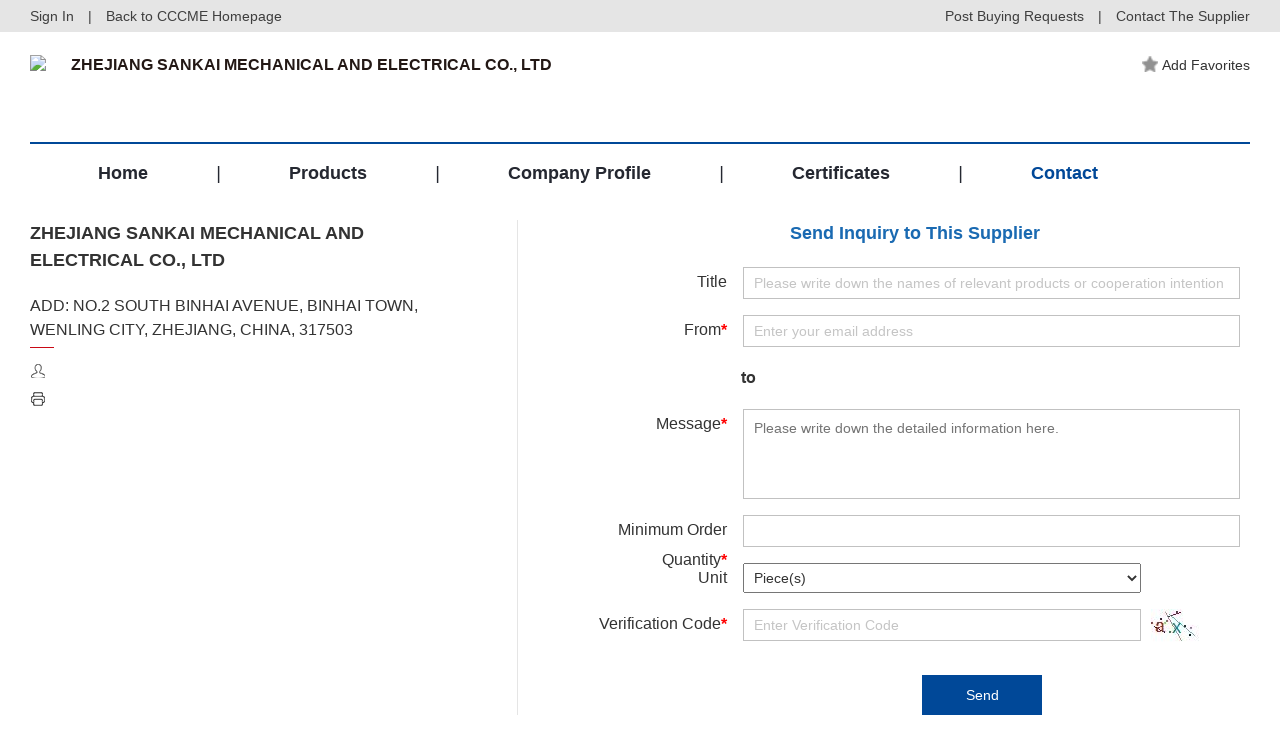

--- FILE ---
content_type: text/html; charset=gb2312
request_url: http://pre.cccme.org.cn/shop/cn2109028406/contact.aspx
body_size: 11687
content:
<!DOCTYPE html>
<!--[if lt IE 7]><html class="ie ie6 lt8 lt9 lt10"><![endif]-->
<!--[if IE 7]><html class="ie ie7 lt8 lt9 lt10"><![endif]-->
<!--[if IE 8]><html class="ie ie8 lt9 lt10"><![endif]-->
<!--[if IE 9]><html class="ie ie9 lt10"><![endif]-->
<!--[if (gt IE 9) | !(IE)]><!-->
<html>
<!--<![endif]-->
<head>
    <!--公用文件-->
<!-- Google Tag Manager -->
<script>    (function (w, d, s, l, i) {
        w[l] = w[l] || []; w[l].push({ 'gtm.start':
new Date().getTime(), event: 'gtm.js'
        }); var f = d.getElementsByTagName(s)[0],
j = d.createElement(s), dl = l != 'dataLayer' ? '&l=' + l : ''; j.async = true; j.src =
'https://www.googletagmanager.com/gtm.js?id=' + i + dl; f.parentNode.insertBefore(j, f);
    })(window, document, 'script', 'dataLayer', 'GTM-MG3738G');</script>
<!-- End Google Tag Manager -->
<meta charset="utf-8">
<meta name="author" content="hongru" />
<meta name="keywords" content="" />
<meta name="description" content="Zhejiang Sankai Machine and Electric Co.,Ltd is an integrative and professional manufacturer of power transmission device, which specialize in scientific research, production and marketing. As located in Taizhou city, southeast of Zhejiang province, Zhejiang Sankai has a very convenient transport system. And after years&#39; effort, based on dedication and pragmatic management, Sankai has become a fanious innovator皿ong transmission industry in the world.&nbsp;Our company specialize in High Precision Planetary Gearbox, NMRV series Worm Gearbox, UDL series Stepless Speed Variator, SRC series Helical Gearbox, SKM series Helical-Hypoid Gearbox, Precision Gearbox for Robot Arm and PC Helical Gear Unit. All the products are widely used in different fields such as automation industry, industrial robot, aerospace, metallurgy and mining, light industry of beer, beverage and tobacco, environmental engineering, logistics, plastic machinery, lifting and transport, parking, automobile manufacturing, textile, food, ceramics and so on.&nbsp;" />
<meta name="renderer" content="webkit" />
<meta http-equiv="X-UA-Compatible" content="IE=edge,chrome=1" />
<meta content="width=device-width, initial-scale=1, maximum-scale=1, minimum-scale=1,user-scalable=no;"
    name="viewport" />
<title>
 ZHEJIANG SANKAI MECHANICAL AND ELECTRICAL CO., LTD 
</title>
<link rel="stylesheet" href="//pre.cccme.org.cn//templates/_shop/skins_2018/default/css/common.css">
<link rel="stylesheet" href="//pre.cccme.org.cn//templates/_shop/skins_2018/default/css/respon.css">
<link rel="stylesheet" href="//pre.cccme.org.cn/templates/CCCME/js/alert/jquery.alerts.css" >
<script>    if (/*@cc_on!@*/false && document.documentMode === 10) document.documentElement.className += ' ie10';</script>
<script>    if (/*@cc_on!@*/false && document.documentMode === 11) document.documentElement.className += ' ie11';</script>
<!-- 添加IE10+Class -->
<script src="/templates/CCCME/js/jquery.js"></script>
<script src="/templates/CCCME/js/ratio-img.js"></script>
<script type="text/javascript" src="/templates/CCCME/js/common.js"></script>
<script type="text/javascript" src="/templates/CCCME/js/nav2.js"></script>
<script type="text/javascript" src="/templates/CCCME/js/top.js"></script>
<script language="javascript" type="text/javascript" src="/templates/CCCME/js/alert/jquery.alerts.js"></script>
<script type="text/javascript" src="/Common/Js/jqueryBase.js"></script>
<!--[if lt IE 9]>
<script src="/templates/CCCME/js/html5.js"></script>
<script src="/templates/CCCME/js/respond.src.js"></script>
<![endif]-->
<!--公用文件-->
<script language="javascript" type="text/javascript">
    function WebConfig() {
        return {
            BogusStatic: true,
            IsDomain: false,
            IsNewsDomain: false,
            Suffix: "aspx",
            WebName: "机电商会",
            WebURL: "//pre.cccme.org.cn/",
            TemplatePath: ""
        };
    }
    var config = new WebConfig();
</script>
    <!--页面内引用文件-->
    <link rel="stylesheet" href="//pre.cccme.org.cn//templates/CCCME/css/style.css">
    <script src="/templates/CCCME/js/jquery-validate.js"></script>
    <!-- 表单验证 -->
    <script src="/templates/CCCME/js/xhr_upfile.js"></script>
    <!-- xhr上传组件 -->
    <script src="/templates/CCCME/js/jquery-xhrtextares.js"></script>
    <!-- 限制字数提示 -->
    <script src="/templates/CCCME/js/form.js"></script>
    <!-- 限制字数提示 -->
    <style type="text/css">
	    .alt_link{
          text-decoration: underline;
          font-weight: bold;
          margin-top: 4px;
          color: #004898;
          display:block;
        }
	</style>
</head>
<body onload="contact()">
<!-- Google Tag Manager (noscript) -->
<noscript><iframe src="https://www.googletagmanager.com/ns.html?id=GTM-PNMXQHN"
height="0" width="0" style="display:none;visibility:hidden"></iframe></noscript>
<!-- End Google Tag Manager (noscript) -->
<!-- Google Tag Manager (noscript) -->
<noscript><iframe src="https://www.googletagmanager.com/ns.html?id=GTM-MG3738G"
height="0" width="0" style="display:none;visibility:hidden"></iframe></noscript>
<!-- End Google Tag Manager (noscript) -->
<div class="he_top">
    <div class="main_waper">
        <div class="he_topin">
            <a href="/login.aspx" id="shop_top_logined">Sign In</a> | <a href="//pre.cccme.org.cn/">Back to CCCME Homepage</a>
            <div class="heright">
                <a href="//pre.cccme.org.cn/cp/member/request.aspx" target="_blank">Post Buying Requests</a> | <a href="contact.aspx">Contact
                    The Supplier</a></div>
        </div>
    </div>
</div> 
<header class="header">   
    <div class="header_nav cf main_waper">
        <div class="he_01">
            <div class="logo"><a href="index.aspx"><img src="https://image.cccme.org.cn/u_logo/20210419/6375442277175511862816823.jpg"></a></div>
            <div class="he_a">
                <h2>
 ZHEJIANG SANKAI MECHANICAL AND ELECTRICAL CO., LTD 
</h2>
                <p> 
</a></p>
            </div>
            <div class="he_b">
                <a href="javascript:;" class="recommended_item" id="fav_link">
					<img src="//pre.cccme.org.cn/templates/CCCME/images/img/liheadstart_n.png" class="addstart">Add Favorites</a> 
                </a>
            </div>
        </div>
        <div class="pc_nav2">
            <ul class="cf">
                  <li class="index"><a href="index.aspx">Home</a><i>|</i></li>
                  <li class="product"><a href="product.aspx">Products</a><i>|</i></li>
                  <li class="introduction"><a href="introduction.aspx">Company Profile</a><i>|</i></li> 
                  <li class="cred"><a href="cred.aspx">Certificates</a><i>|</i></li> 
                  <li class="contact"><a href="contact.aspx">Contact</a></li>  
            </ul>
        </div>
        <div class="nav cf">
            <div class="phone_nav">
               <div class="toggle"><span>Menu</span></div>
               <div class="menu-container">
               <ul class="phone_ul cf">
                   <li><a class="index" href="//pre.cccme.org.cn/index.aspx">Back to CCCME Homepage</a></li>
                    <li><a class="index" href="index.aspx" onclick="showPage(this)">Home</a></li>
                    <li><a class="product" href="product.aspx">Products</a></li>
                    <li><a class="introduction" href="introduction.aspx">Company Profile</a></li>
                    <li><a class="cred" href="cred.aspx">Certificates</a>
                    <li><a class="contact" href="contact.aspx">Contact</a></li>
                </ul>
                </div>
            </div>
        </div>
    </div>
</header>
<div class="requ_fu" id="showconfirmmessage">
    <p></p>
    <div id="inquery_accept_box" class="re_buttonflex" style="display:none;"><input type="checkbox" id="cbInqueryOpenContact" checked="checked" /><span></span></div>
    <div class="re_buttonflex">
        <div class="re_confirm">Confirm</div>
        <div class="re_cancel">Cancel</div>
    </div>
    <div class="re_close">x</div>
</div>
<div class="requ_fu" id="showmessage">
    <p></p>
    <div class="re_ok">
        ok</div>
    <div class="re_close">
        x</div>
</div>
<!--登录弹层 start-->
<div class="dialogloginmask" id="dialog_login_mask"></div>
<div class="dialogloginblank" id="dialog_login_box">
	<div class="dialoglogin_bar">
		<div class="dialoglogin_title">
			Sign into your account
		</div>
		<img src="//pre.cccme.org.cn/templates/CCCME/images/img/loginclose.png" class="dialoglogin_img" onclick="hideLoginDialog();" />
	</div>
	<div class="dialoglogin_info">
		<div class="inputtitle">
			Member ID or Email
		</div>
        <div class="posrelative">
		<input name="" id="txt_dialog_login_email" value="" class="dialog_inputvalue"  data-valid="isNonEmpty" data-error="Email cannot be empty" />
        </div>
		<div class="inputflex">
			<div class="inputtitle">
				Password
			</div>
			<a class="inputtitleblue" href="/getpassword.aspx" target="_blank">
				Forgot password?
			</a>
		</div>
        <div class="posrelative">
		<input name="" type="password" id="txt_dialog_login_password" value="" class="dialog_inputvalue" onkeydown="dialogLoginKey();" data-valid="isNonEmpty||between:6-16"
                                        data-error="Password cannot be empty||Password length 6-16 bit" />
        </div>
		<input type="button" id="dialog_login_sub" class="signinbtn" onclick="dialogUserLogin(true,'en')" value="Sign In"/> 
		<a class="joinfreetxt" href="/join.aspx" target="_blank" onclick="dialogLoginMonitorUserState();">
			Join Free
		</a>
	</div>
</div>
<input type="hidden" id="_param_userinfo_parent_module" value="suppliers" />
<input id="_param_userinfo_infoid" type="hidden" value="891282" />
<input id="_param_userinfo_userid" type="hidden" value="891282" />
<input id="_param_favorites_code" type="hidden" value="" />
<input type="hidden" id="curLoginUserCode" value="-1" />
<input type="hidden" id="hidLinkManID" value="-1" />
 <script type="text/javascript">
     $(document).ready(function () {
         var pageName = window.location.pathname;
         pageName = pageName.substring(pageName.lastIndexOf("/") + 1);
         switch (pageName) {
             case "index.aspx":
                 $(".index").addClass("on");
                 break;
             case "product.aspx":
                 $(".product").addClass("on");
                 break;
             case "introduction.aspx":
                 $(".introduction").addClass("on");
                 break;
             case "cred.aspx":
                 $(".cred").addClass("on");
                 break;
             case "contact.aspx":
                 $(".contact").addClass("on");
                 break;
         }
         loadShopFavoriteInfo();
     })
     ////==========================================================================
     ////  收藏信息 开始
     ////==========================================================================
     function loadShopFavoriteInfo() {
         var favLink = $("#fav_link");
         var ajax = new Ajax("xy0230", "&Module=" + $("#_param_userinfo_parent_module").val() + "&InfoId=" + $("#_param_userinfo_infoid").val() + "&UserId=" + $("#curLoginUserCode").val());
         ajax.onSuccess = function () {
             if (!isNaN(ajax.data.content)) {
                 $("#_param_favorites_code").val(parseInt(ajax.data.content));
                 if (parseInt(ajax.data.content) == 0) {
                     favLink.unbind('click').click(function () {
                         addShopFavorite();
                     });
                 }
                 else {
                     favLink.html('<img src="/templates/CCCME/images/img/liheadstart_y.png" class="addstart"><span>Add Favorites</span>');
                     favLink.unbind('click').click(function () {
                         removeShopFavorite(parseInt(ajax.data.content));
                     });
                 }
             }
             else {
                 if (ajax.data.content == "nologin") {
                     favLink.unbind('click').click(function () { 
                         showLoginDialog("", function () { LoginUpdate(); updateShopLoginInfo(); }, false, null);
                     });
                 }
                 else if (ajax.data.content == "ok") {
                     favLink.unbind('click').click(function () {
                         $(".re_ok").hide();
                         $(".re_close").hide();
                         showMessage('Add Favorites Successfully !');
                         setTimeout(function () { $(".requ_fu").fadeOut().hide(); }, 3000);
                     });
                 }
                 else if (ajax.data.content == "err") {
                     favLink.unbind('click').click(function () {
                         $(".re_ok").show();
                         $(".re_close").show();
                         showMessage('Favorite Failed');
                     });
                 }
                 else if (ajax.data.content == "exis") {
                     favLink.unbind('click').click(function () {
                         $(".re_ok").show();
                         $(".re_close").show();
                         showMessage('The information collection');
                     });
                 }
                 else if (ajax.data.content == "nomessage") {
                     favLink.unbind('click').click(function () {
                         $(".re_ok").show();
                         $(".re_close").show();
                         showMessage('You Can not favorite your own information');
                     });
                 }
             }
         }
     }
     function addShopFavorite() {
         var str_url = escape(window.location.href);
         var ajax = new Ajax("xy0231", "&Module=" + $("#_param_userinfo_parent_module").val() + "&InfoId=" + $("#_param_userinfo_infoid").val() + "&UserId=" + $("#_param_userinfo_userid").val());
         ajax.onSuccess = function () {
             if (ajax.state.result == "1") {
                 if (ajax.data.content.indexOf("ok") > -1) {
                     var code = ajax.data.content.split('|')[1];
                     $(".re_ok").hide();
                     $(".re_close").hide();
                     showMessage('Add Favorites Successfully !');
                     setTimeout(function () { $(".requ_fu").fadeOut().hide(); }, 3000);
                     var favLink = $("#fav_link");
                     favLink.html('<img src="/templates/CCCME/images/img/liheadstart_y.png" class="addstart">Add Favorites');
                     favLink.unbind('click').unbind('click').click(function () {
                         removeShopFavorite(code);
                     });
                 }
                 else if (ajax.data.content == "nologin") {
                     //alertmsg(false, "您尚未登陆，请登陆后收藏！", config.WebURL + 'login.' + config.Suffix + '?surl=' + str_url);
                     $(".re_ok").show();
                     $(".re_close").show();
                     showLoginDialog("", function () { LoginUpdate(); updateShopLoginInfo(); });
                 }
                 else if (ajax.data.content == "ok") {
                 }
                 else if (ajax.data.content == "err") {
                     $(".re_ok").show();
                     $(".re_close").show();
                     showMessage('Favorite Failed', '');
                 }
                 else if (ajax.data.content == "exis") {
                     $(".re_ok").show();
                     $(".re_close").show();
                     showMessage('The information collection', '');
                 }
                 else if (ajax.data.content == "nomessage") {
                     $(".re_ok").show();
                     $(".re_close").show();
                     showMessage('You Can not favorite your own information', '');
                 }
                 else {
                     $(".re_ok").show();
                     $(".re_close").show();
                     showMessage('System abnormalities. Please try again later!', '');
                 }
             }
         }
     }
     function removeShopFavorite(id) {
         var ajax = new Ajax("xy0232", "&FaCode=" + id + "&UserId=" + $("#_param_userinfo_userid").val());
         ajax.onSuccess = function () {
             var linkbox = $("#fav_link");
             if (ajax.data.content == "ok") {
                 linkbox.html('<img src="/templates/CCCME/images/img/liheadstart_n.png" class="addstart">Add Favorites');
                 linkbox.unbind('click').click(function () {
                     addShopFavorite();
                 });
             }
             else if (ajax.data.content == "nologin") {
                 linkbox.unbind('click').click(function () {
                     $(".re_ok").show();
                     $(".re_close").show();
                     showLoginDialog("", function () { LoginUpdate(); updateShopLoginInfo(); });
                 });
             }
             else if (ajax.data.content == "err") {
                 linkbox.unbind('click').click(function () {
                     $(".re_ok").show();
                     $(".re_close").show();
                     showMessage('Favorite Failed');
                 });
             }
             else if (ajax.data.content == "exis") {
                 linkbox.unbind('click').click(function () {
                     $(".re_ok").show();
                     $(".re_close").show();
                     showMessage('The information collection');
                 });
             }
             else if (ajax.data.content == "nomessage") {
                 linkbox.unbind('click').click(function () {
                     $(".re_ok").show();
                     $(".re_close").show();
                     showMessage('You Can not favorite your own information');
                 });
             }
         }
     }
     ////==========================================================================
     ////  收藏信息 结束
     ////==========================================================================
     function userLogin() {
         var str_url = escape(window.location.href);
         location.href = '/login.' + config.Suffix + '?surl=' + str_url
     }
     function updateShopLoginInfo() {
         jQuery.getJSON('/common/GetLogin.ashx?callback=?', '', function (data) {
             if (data['islogin'] == "True") {
                 $("#curLoginUserCode").val(data["UserId"]);
                 $("#hidLinkManID").val(data["LinkManCode"]);
                 loadShopFavoriteInfo();
                 if ($("#fromUserEmail") != undefined) {
                     $("#fromUserEmail").parent().append('<div class="inputvalue">' + data["email"] + '</div>');
                     $("#fromUserEmail").remove();
                 } 
             }
             else {
                 setTimeout(function () { updateShopLoginInfo() }, 1000);
             }
         });
     }
     function showSideMenu() {
         if (document.getElementById("mobile-menu").className == 'side-menu left closed') {
             document.getElementById("mobile-menu").className = 'side-menu left open';
         } else {
             document.getElementById("mobile-menu").className = 'side-menu left closed';
         }
         if (document.getElementById('shadow-film').className == 'shadow-film closed') {
             document.getElementById("shadow-film").className = 'shadow-film open';
         } else {
             document.getElementById("shadow-film").className = 'shadow-film closed';
         }
     }
     function showMessage(msg, callback) {
         $("#showmessage").find("p").html(msg);
         $("#showmessage").css("display", "flex");
         $("#showmessage").find(".re_ok").on("click", function () {
             callback && "function" == typeof callback && callback();
         })
     }
     function showConfirmMessage(option) {
         if (option.ConfirmText != undefined) {
             $(".re_confirm").html(option.ConfirmText);
         }
         if (option.IsShowInqueryAccept == true && option.AcceptMsg != undefined && option.AcceptMsg != "") {
             $("#inquery_accept_box").show();
             $("#inquery_accept_box").find("span").html(option.AcceptMsg);
         }
         else {
             $("#inquery_accept_box").hide(); $("#inquery_accept_box").find("span").html("");
             $("#cbInqueryOpenContact").removeAttr("checked");
         }
         $("#showconfirmmessage").find("p").html(option.msg);
         $("#showconfirmmessage").css("display", "flex");
         $("#showconfirmmessage").find(".re_confirm").unbind('click').on("click", function () {
             $("#showconfirmmessage").fadeOut().hide();
             option.confirmCallBack && "function" == typeof option.confirmCallBack && option.confirmCallBack();
         })
         $("#showconfirmmessage").find(".re_cancel").unbind('click').on("click", function () {
             if (option.cancelCallBack && "function" == typeof option.cancelCallBack) {
                 option.cancelCallBack();
             }
             else {
                 $("#showconfirmmessage").fadeOut().hide();
             }
         })
     }
     $(".re_close,.re_ok").click(function () {
         $(".requ_fu").fadeOut().hide();
     });
     var dialogLoginCallback = null;
     var dialogLoginIsMonitorUserState = false;
     var dialogIsNeedMonitor = false;
     var dialogCallBackEmailInputID = "";
     function showLoginDialog(email, callback, isMonitor, returnEmailId) {
         if (email != undefined && email != "") {
             $("#txt_dialog_login_email").val(email);
         }
         if (returnEmailId != undefined && returnEmailId != null && returnEmailId != "") {
             dialogCallBackEmailInputID = returnEmailId;
         }
         if (isMonitor != undefined && isMonitor != null && isMonitor != "") {
             dialogIsNeedMonitor = isMonitor;
         }
         $("#dialog_login_mask").fadeIn().show();
         $("#dialog_login_box").fadeIn().show();
         if (callback != undefined && callback != null) {
             dialogLoginCallback = callback;
         }
     }
     function hideLoginDialog() {
         dialogLoginIsMonitorUserState = false;
         $("#dialog_login_mask").fadeOut().hide();
         $("#dialog_login_box").fadeOut().hide();
     }
     function dialogLoginKey() {
         if (event.keyCode == 13) {
             dialogUserLogin(true, 'en');
         }
     }
     //language 语言(cn中文，en英文)
     function dialogUserLogin(isgo, language) {
         $("#dialog_login_sub").val("Logging ...");
         $("#dialog_login_sub").removeAttr("onlick");
         var username = $("#txt_dialog_login_email").val().trim();
         var password = $("#txt_dialog_login_password").val().trim();
         var vcode = "";
         if (username == "") {
             $("#txt_dialog_login_email").parent().append('<span class="valid_message">cannot be empty</span>');
             $("#txt_dialog_login_email").focus();
             return false;
         }
         if (password == "") {
             $("#txt_dialog_login_password").parent().append('<span class="valid_message">Password cannot be empty</span>');
             $("#txt_dialog_login_password").focus();
             return false;
         } else if (password.length < 6 || password.length > 16) {
             $("#txt_dialog_login_password").parent().append('<span class="valid_message">Password length 6-16 bit</span>');
             $("#txt_dialog_login_password").focus();
             return false;
         }
         var url = "&Name=" + username + "&pwd=" + password + "&code=" + vcode + "&language=" + language + "&save=true";
         //是否有其他参数(主要用来区分信息页面)
         if (arguments.length) url += "&Page=" + arguments[0];
         var ajax = new Ajax("xy014", url);
         ajax.onSuccess = function () {
             $("#dialog_login_sub").val("Sign In");
             $("#dialog_login_sub").attr("onlick", "dialogUserLogin(true,'en')");
             if (ajax.state.result == 0 || ajax.state.result == -1) {
                 alert(ajax.state.message);
             }
             else {
                 hideLoginDialog();
                 dialogLoginCallback && "function" == typeof dialogLoginCallback && dialogLoginCallback(); 
                 return true;
             }
         }
     }
     function dialogLoginMonitorUserState() {
         if (dialogIsNeedMonitor == true) {
             dialogLoginIsMonitorUserState = true;
             dialogLoginBeginMonitorUserState();
         }
     }
     function dialogLoginBeginMonitorUserState() {
         jQuery.getJSON('/common/GetLogin.ashx?callback=?', '', function (data) {
             if (data['islogin'] == "True") {
                 if (dialogCallBackEmailInputID != undefined && dialogCallBackEmailInputID != null && dialogCallBackEmailInputID != "") {
                     $("#" + dialogCallBackEmailInputID).val(data["email"]);
                 }
                 dialogLoginCallback && "function" == typeof dialogLoginCallback && dialogLoginCallback();
                 hideLoginDialog();
             }
             else {
                 if (dialogLoginIsMonitorUserState == true) {
                     setTimeout(function () { dialogLoginBeginMonitorUserState() }, 1000);
                 }
             }
         });
     } 
 </script>
    <div class="cate cate_2">
    </div>
    <div class="main_waper">
        <div class="site">
            <h1>
                Contact</h1>
            <div class="site_right">
                <a href="index.aspx">Home</a> > <span>Contact</span>
            </div>
        </div>
        <div class="contant_con">
            <div class="left">
                <h2> 
ZHEJIANG SANKAI MECHANICAL AND ELECTRICAL CO., LTD
</h2>
                <p>
ADD: NO.2 SOUTH BINHAI AVENUE, BINHAI TOWN, WENLING CITY, ZHEJIANG, CHINA, 317503
</p>
                <div class="cont_line">
                    <span></span>
                </div>
                <ul>
                    <li><span>
                        <img src="/templates/CCCME/images/cn_01.png"></span></li> 
                    <li><span>
                        <img src="/templates/CCCME/images/cn_04.png"></span></li>
                </ul>
            </div>
            <div class="right">
            <div class="requ_03">
                <div class="required_01">
                    <h2>
                        Send Inquiry to This Supplier</h2>
                    <div class="form_box">
                        <ul>
                            <li><i>Title</i> 
                                <div class="form-w"> <input class="text required" type="text" placeholder="Please write down the names of relevant products or cooperation intention" id="txtTitle" data-valid="isNonEmpty"
                                        data-error="cannot be empty"/>
                                </div></li>
                            <li><i>From<b>*</b></i>
                                <div class="form-w">
                                    <input class="text required" type="text" onblur="checkEmail()" placeholder="Enter your email address" data-valid="isNonEmpty"
                                        data-error="cannot be empty" id="fromUserEmail">
                                </div>
                                </li>
                            <li><i><strong>to</strong></i> 
                                             </li>
                            <li><i>Message<b>*</b></i>
                                <div class="form-w">
                                    <textarea id="txtContent" class="required" placeholder="Please write down the detailed information here."
                                        data-valid="isNonEmpty||betweenCN:10-200" data-error="cannot be empty"></textarea>
                                </div>
                            </li>
                            <li><i>Minimum Order Quantity<b>*</b></i>
                                <div class="form-w">
                                    <input class="text required" type="text" value="" id="txtQuantity" data-valid="isNonEmpty"
                                        data-error="cannot be empty"/>
                                </div>
                            </li>
                                    <li><i>Unit</i>
                                        <div class="form-w">
                                           <select id="txtUnit" class="text" style="width: 80%;">
                                                <option value="1">20' Container</option>
                                                <option value="2">40' Container</option>
                                                <option value="3">40' HQ Container</option>
                                                <option value="4" selected="selected">Piece(s)</option>
                                                <option value="5">Bag(s)</option>
                                                <option value="6">Box(es)</option>
                                                <option value="7">Foot(Feet)</option>
                                                <option value="8">Meter(s)</option>
                                                <option value="9">Pair(s)</option>
                                                <option value="10">Ream(s)</option>
                                                <option value="11">Roll(s)</option>
                                                <option value="12">Set(s)</option>
                                                <option value="13">Square Meter(s)</option>
                                                <option value="14">Square Foot(Feet)</option>
                                                <option value="15">Ton(s)</option>
                                                <option value="16">Yard(s)</option>
                                                <option value="17">Other</option>
                                            </select>
                                        </div>
                                    </li>
                            <li><i>Verification Code<b>*</b></i>
                                <div class="form-w">
                                    <input class="text required" type="text" placeholder="Enter Verification Code"
                                        id="txtCode" data-valid="isNonEmpty" data-error="cannot be empty" style="width:80%;" />
                                    <b><a tabindex="-1" style="border-style: none; display: inline-block;" href="javascript:void(0);"
                                        title="click refresh code" onclick="document.getElementById('siimage').src = '/Common/ValidateCode.ashx?=' + Math.random();">
                                        <img id="siimage" align="left" src="/Common/ValidateCode.ashx" title="click refresh code"
                                            border="0" onclick="this.blur()" />
                                    </a></b>
                                </div>
                            </li>
                        </ul>
                    </div>
                    <div class="sub-botton">
                        <div class="form-w">
                            <input type="button" id="sub" value="Send" onclick="checkusermessageJQuery()">
                        </div>
                    </div>
                </div>
            </div>
            </div>
        </div>
    </div>
<div class="footer">
    <div class="main_waper">
        <p>ZHEJIANG SANKAI MECHANICAL AND ELECTRICAL CO., LTD</p>
        <p>Address:ADD: NO.2 SOUTH BINHAI AVENUE, BINHAI TOWN, WENLING CITY, ZHEJIANG, CHINA, 317503</p>
        <p>Contact CCCME: Email: ipic@cccme.org.cn</p>
    </div>
    <div class="ce_top"><a href="#0" class="cd-top"></a></div>
</div>
<script type="text/javascript">document.write(unescape("%3Cspan id='cnzz_stat_icon_1279815760'%3E%3C/span%3E%3Cscript src='https://s4.cnzz.com/stat.php%3Fid%3D1279815760%26show%3Dpic' type='text/javascript'%3E%3C/script%3E"));</script>
        <input type="hidden" id="_param_userinfo_parent_module" value="user" />
        <input id="_param_userinfo_infoid" type="hidden" value="0" />
        <input id="_param_userinfo_userid" type="hidden" value="891282" />
    <script type="text/javascript">
        function urlParam() {
            var param, url = location.search, theRequest = {};
            if (url.indexOf("?") != -1) {
                var str = url.substr(1);
                strs = str.split("&");
                for (var i = 0, len = strs.length; i < len; i++) {
                    param = strs[i].split("=");
                    theRequest[param[0]] = decodeURIComponent(param[1]);
                }
            }
            return theRequest;
        };
        $(window).load(function () {
            var tempParam = urlParam();
            if (tempParam.title != undefined) {
                document.getElementById("txtTitle").value = tempParam.title;
            }
            if (tempParam.type == "offline") {
                showOffLineMessage();
            }
        });
        function contact() {
            //$("#fromUserEmail").focus();
        }
        function checkEmail() {
            $("#fromUserEmail").parent().find(".valid_message").remove();
            var val = document.getElementById("fromUserEmail").value;
            if (ValidateEmail(val)) {
                if (val == 'sk1@suncarve.com') {
                    $("#fromUserEmail").parent().append('<span class="valid_message">Sorry, you can\'t message to yourself.</span>');
                    $("#fromUserEmail").focus();
                } else {
                    validateemail(val);
                }
            } else {
                $("#fromUserEmail").parent().append('<span class="valid_message">Please enter a valid Business Email.</span>');
                $("#fromUserEmail").focus();
            }
        }
        //验证邮件
        function validateemail(email) {
            var obj = $("#fromUserEmail"); 
            var ajax = new Ajax("XY017", "&email=" + email);
            ajax.onSuccess = function () {
                if (ajax.state.result == 0) {
                    showLoginDialog(email, function () {
                        LoginUpdate(); updateShopLoginInfo();
                    }, false, null);
                }
                else {
                    var url = config.WebURL + 'join.' + config.Suffix + '?surl=' + escape(window.location.href) + "&email=" + email;
                    var html_A = "This email address has not been registered, please register first.<a class='alt_link' href='" + url + "'>Register Now>></a>.";
                    jAlert(html_A);
                }
            }
        }
        function checkusermessageJQuery() {
            if (document.getElementById("fromUserEmail") != undefined && document.getElementById("fromUserEmail").value == "") {
                $("#fromUserEmail").parent().append('<span class="valid_message">Please enter a valid Business Email.</span>');
                $("#fromUserEmail").focus();
                return false;
            }
            if (document.getElementById("fromUserEmail") != undefined && document.getElementById("fromUserEmail").value != "") {
                checkEmail();
                return;
            }
            if (document.getElementById("txtContent").value == "") {
                $("#txtContent").parent().append('<span class="valid_message">Please enter your message！</span>');
                $("#txtContent").focus();
                return false;
            } else if (document.getElementById("txtContent").value.length > 3000) {
                $("#txtContent").parent().append('<span class="valid_message">Your message must be between 1-3000 characters</span>');
                $("#txtContent").focus();
                return false;
            }
            if (document.getElementById("txtQuantity").value == "") {
                $("#txtQuantity").parent().append('<span class="valid_message">Please enter Minimum Order Quantity！</span>');
                $("#txtQuantity").focus(); 
                return false;
            }
            if (document.getElementById("txtCode").value == "") {
                $("#txtCode").parent().append('<span class="valid_message">Please enter Verification Code！</span>');
                $("#txtCode").focus();
                return false;
            }
            showConfirmMessage({ ConfirmText: "Submit", msg: "If this supplier does not reply to you within 3 days, we may send your inquiry and contact information to relevant suppliers recommended by CCCME."
                                , IsShowInqueryAccept: true, AcceptMsg: "I accept the above terms", confirmCallBack: postInquryData
            }); 
        }
        function postInquryData() {
            gtag('event', 'send_inquiry', {
                'event_category': 'suppliers',
                'event_label': 'shop',
                'value': 2
            });
            var str_url = escape(window.location.href);
            var title = document.getElementById("txtTitle").value == "" ? "Inquiry" : document.getElementById("txtTitle").value;
            var type = document.getElementById("_param_userinfo_parent_module").value;
            var ids = document.getElementById("_param_userinfo_infoid").value;
            var uids = document.getElementById("_param_userinfo_userid").value;
            var contents = document.getElementById("txtContent").value;
            var code = document.getElementById("txtCode").value;
            var quantity = document.getElementById("txtQuantity").value;
            var unit = document.getElementById("txtUnit").options[document.getElementById("txtUnit").selectedIndex].text;
            var othersupper = "Y";
            var isopencontact = document.getElementById("cbInqueryOpenContact").checked == true ? 1 : 0;
            $("#sub").attr("disabled", true).css("background", "rgba(0, 72, 152,0.4)");
            jQuery.ajax({
                type: "POST",
                dataType: 'text',
                contentType: "application/x-www-form-urlencoded; charset=utf-8",
                url: "../../../Common/XYAjax.ashx?ac=xy012jquerynew&t=" + Math.round(new Date().getTime() / 1000).toString(),
                data: {
                    content: encodeURIComponent(contents),
                    title: encodeURIComponent(title),
                    type: type,
                    ids: ids,
                    uids: uids,
                    code: code,
                    othersupper: othersupper,
                    quantity: quantity,
                    unit: unit,
                    isopencontact: isopencontact
                },
                success: function (data) {
                    var result = data.split('|');
                    if (result[0] == "ok") {
                        showMessage("Thank you! Your message has been successfully sent to the supplier！", function () {
                            $("html,body").animate({ scrollTop: 0 }, 800);
                        });
                        document.getElementById("txtContent").value = "";
                        document.getElementById("txtTitle").value = "";
                        document.getElementById("txtCode").value = "";
                        document.getElementById("txtQuantity").value = "";
                        document.getElementById("txtUnit").value = "4";
                        document.getElementById('siimage').src = '/Common/ValidateCode.ashx?=' + Math.random();
                        $("#sub").removeAttr("disabled").css("background", "#004898");
                    }
                    else if (data == "nologin") {
                        showLoginDialog("", function () {
                            LoginUpdate(); updateShopLoginInfo();
                        }, false, null);
                    }
                    else if (data == "err" || data == "nomessage") {
                        $(".re_ok").show();
                        $(".re_close").show();
                        showMessage('Your message failed to send!');
                        $("#sub").removeAttr("disabled").css("background", "#004898");
                    }
                    else if (data == "codeErr") {
                        $(".re_ok").show();
                        $(".re_close").show();
                        showMessage("Type the characters you see in the picture！");
                        $("#sub").removeAttr("disabled").css("background", "#004898");
                    }
                    else if (data == "counterr") {
                        $(".re_ok").show();
                        $(".re_close").show();
                        showMessage("The platform is only allowed to send 50 inquiry messages per day, and you have exceeded the sending limit.");
                        $("#sub").removeAttr("disabled").css("background", "#004898");
                    }
                }
            });
        }
        function showOffLineMessage() {
            $(".re_ok").hide();
            $(".re_close").hide();
            showMessage('This Supplier is not online, you can send an inquiry.');
            setTimeout(function () { $(".requ_fu").fadeOut().hide(); }, 3000);
        }
    </script>
</body>
</html>


--- FILE ---
content_type: text/plain; charset=gb2312
request_url: http://pre.cccme.org.cn/common/GetLogin.ashx?callback=jQuery1910012501219063355107_1769031586121&_=1769031586122
body_size: 281
content:
jQuery1910012501219063355107_1769031586121({islogin:'False',UserId:'',UserName:'',UserType:'',UserLevel:'',UserLevelImg:'',email:'',supplyUserType:'cn',cnName:'','LinkManCode':'','userHead':'/usercenter/images/head-def.png'})